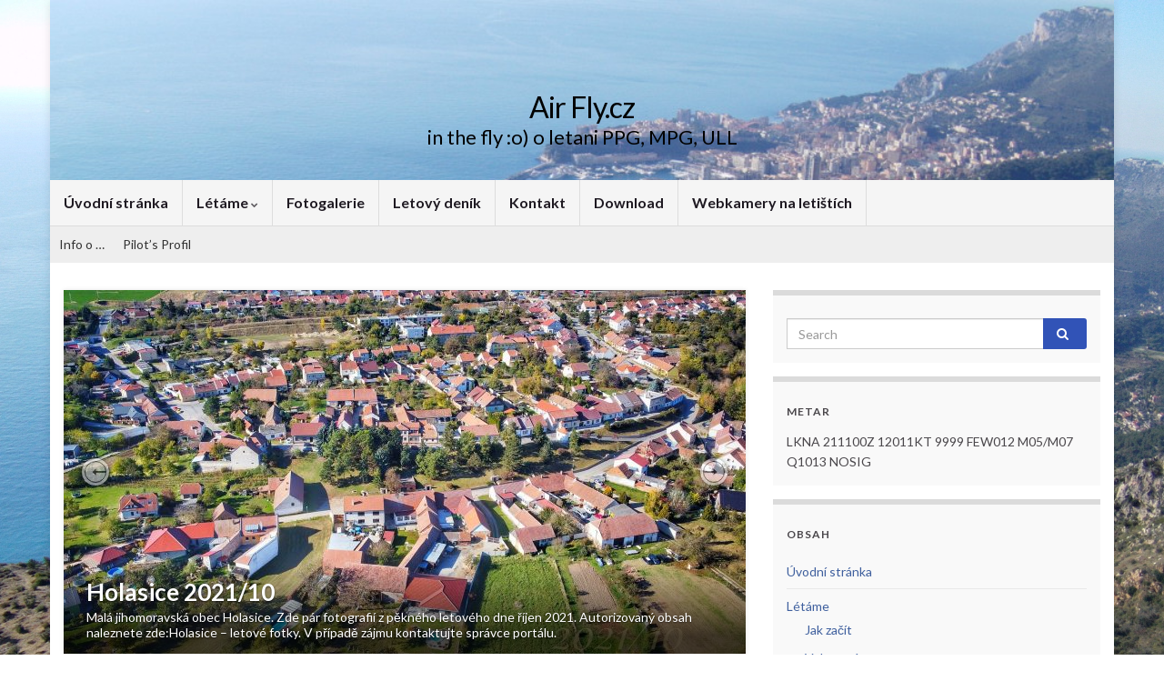

--- FILE ---
content_type: text/html; charset=UTF-8
request_url: http://www.airfly.cz/
body_size: 12736
content:
<!DOCTYPE html><!--[if IE 7]>
<html class="ie ie7" lang="cs" prefix="og: http://ogp.me/ns#">
<![endif]-->
<!--[if IE 8]>
<html class="ie ie8" lang="cs" prefix="og: http://ogp.me/ns#">
<![endif]-->
<!--[if !(IE 7) & !(IE 8)]><!-->
<html lang="cs" prefix="og: http://ogp.me/ns#">
<!--<![endif]-->
    <head>
        <meta charset="UTF-8">
        <meta http-equiv="X-UA-Compatible" content="IE=edge">
        <meta name="viewport" content="width=device-width, initial-scale=1">
        <title>Air Fly.cz &#8211; in the fly :o) o letani PPG, MPG, ULL</title>
<meta name='robots' content='max-image-preview:large' />
<link rel='dns-prefetch' href='//s.w.org' />
<link rel="alternate" type="application/rss+xml" title="Air Fly.cz &raquo; RSS zdroj" href="http://www.airfly.cz/feed/" />
<link rel="alternate" type="application/rss+xml" title="Air Fly.cz &raquo; RSS komentářů" href="http://www.airfly.cz/comments/feed/" />
		<script type="text/javascript">
			window._wpemojiSettings = {"baseUrl":"https:\/\/s.w.org\/images\/core\/emoji\/13.1.0\/72x72\/","ext":".png","svgUrl":"https:\/\/s.w.org\/images\/core\/emoji\/13.1.0\/svg\/","svgExt":".svg","source":{"concatemoji":"http:\/\/www.airfly.cz\/wp-includes\/js\/wp-emoji-release.min.js?ver=5.8.2"}};
			!function(e,a,t){var n,r,o,i=a.createElement("canvas"),p=i.getContext&&i.getContext("2d");function s(e,t){var a=String.fromCharCode;p.clearRect(0,0,i.width,i.height),p.fillText(a.apply(this,e),0,0);e=i.toDataURL();return p.clearRect(0,0,i.width,i.height),p.fillText(a.apply(this,t),0,0),e===i.toDataURL()}function c(e){var t=a.createElement("script");t.src=e,t.defer=t.type="text/javascript",a.getElementsByTagName("head")[0].appendChild(t)}for(o=Array("flag","emoji"),t.supports={everything:!0,everythingExceptFlag:!0},r=0;r<o.length;r++)t.supports[o[r]]=function(e){if(!p||!p.fillText)return!1;switch(p.textBaseline="top",p.font="600 32px Arial",e){case"flag":return s([127987,65039,8205,9895,65039],[127987,65039,8203,9895,65039])?!1:!s([55356,56826,55356,56819],[55356,56826,8203,55356,56819])&&!s([55356,57332,56128,56423,56128,56418,56128,56421,56128,56430,56128,56423,56128,56447],[55356,57332,8203,56128,56423,8203,56128,56418,8203,56128,56421,8203,56128,56430,8203,56128,56423,8203,56128,56447]);case"emoji":return!s([10084,65039,8205,55357,56613],[10084,65039,8203,55357,56613])}return!1}(o[r]),t.supports.everything=t.supports.everything&&t.supports[o[r]],"flag"!==o[r]&&(t.supports.everythingExceptFlag=t.supports.everythingExceptFlag&&t.supports[o[r]]);t.supports.everythingExceptFlag=t.supports.everythingExceptFlag&&!t.supports.flag,t.DOMReady=!1,t.readyCallback=function(){t.DOMReady=!0},t.supports.everything||(n=function(){t.readyCallback()},a.addEventListener?(a.addEventListener("DOMContentLoaded",n,!1),e.addEventListener("load",n,!1)):(e.attachEvent("onload",n),a.attachEvent("onreadystatechange",function(){"complete"===a.readyState&&t.readyCallback()})),(n=t.source||{}).concatemoji?c(n.concatemoji):n.wpemoji&&n.twemoji&&(c(n.twemoji),c(n.wpemoji)))}(window,document,window._wpemojiSettings);
		</script>
		<style type="text/css">
img.wp-smiley,
img.emoji {
	display: inline !important;
	border: none !important;
	box-shadow: none !important;
	height: 1em !important;
	width: 1em !important;
	margin: 0 .07em !important;
	vertical-align: -0.1em !important;
	background: none !important;
	padding: 0 !important;
}
</style>
	<link rel='stylesheet' id='wp-block-library-css'  href='http://www.airfly.cz/wp-includes/css/dist/block-library/style.min.css?ver=5.8.2' type='text/css' media='all' />
<link rel='stylesheet' id='bootstrap-css'  href='http://www.airfly.cz/wp-content/themes/graphene/bootstrap/css/bootstrap.min.css?ver=5.8.2' type='text/css' media='all' />
<link rel='stylesheet' id='font-awesome-css'  href='http://www.airfly.cz/wp-content/themes/graphene/fonts/font-awesome/css/font-awesome.min.css?ver=5.8.2' type='text/css' media='all' />
<link rel='stylesheet' id='graphene-css'  href='http://www.airfly.cz/wp-content/themes/graphene/style.css?ver=2.8.1' type='text/css' media='screen' />
<link rel='stylesheet' id='graphene-responsive-css'  href='http://www.airfly.cz/wp-content/themes/graphene/responsive.css?ver=2.8.1' type='text/css' media='all' />
<link rel='stylesheet' id='graphene-blocks-css'  href='http://www.airfly.cz/wp-content/themes/graphene/blocks.css?ver=2.8.1' type='text/css' media='all' />
<link rel='stylesheet' id='fancybox-css'  href='http://www.airfly.cz/wp-content/plugins/easy-fancybox/css/jquery.fancybox.min.css?ver=1.3.24' type='text/css' media='screen' />
<script type='text/javascript' src='http://www.airfly.cz/wp-includes/js/jquery/jquery.min.js?ver=3.6.0' id='jquery-core-js'></script>
<script defer type='text/javascript' src='http://www.airfly.cz/wp-includes/js/jquery/jquery-migrate.min.js?ver=3.3.2' id='jquery-migrate-js'></script>
<script defer type='text/javascript' src='http://www.airfly.cz/wp-content/themes/graphene/bootstrap/js/bootstrap.min.js?ver=2.8.1' id='bootstrap-js'></script>
<script defer type='text/javascript' src='http://www.airfly.cz/wp-content/themes/graphene/js/bootstrap-hover-dropdown/bootstrap-hover-dropdown.min.js?ver=2.8.1' id='bootstrap-hover-dropdown-js'></script>
<script defer type='text/javascript' src='http://www.airfly.cz/wp-content/themes/graphene/js/bootstrap-submenu/bootstrap-submenu.min.js?ver=2.8.1' id='bootstrap-submenu-js'></script>
<script defer type='text/javascript' src='http://www.airfly.cz/wp-content/themes/graphene/js/jquery.infinitescroll.min.js?ver=2.8.1' id='infinite-scroll-js'></script>
<script type='text/javascript' id='graphene-js-extra'>
/* <![CDATA[ */
var grapheneJS = {"siteurl":"http:\/\/www.airfly.cz","ajaxurl":"http:\/\/www.airfly.cz\/wp-admin\/admin-ajax.php","templateUrl":"http:\/\/www.airfly.cz\/wp-content\/themes\/graphene","isSingular":"","enableStickyMenu":"","shouldShowComments":"1","commentsOrder":"newest","sliderDisable":"","sliderInterval":"7000","infScrollBtnLbl":"Load more","infScrollOn":"","infScrollCommentsOn":"","totalPosts":"45","postsPerPage":"3","isPageNavi":"","infScrollMsgText":"Fetching window.grapheneInfScrollItemsPerPage of window.grapheneInfScrollItemsLeft items left ...","infScrollMsgTextPlural":"Fetching window.grapheneInfScrollItemsPerPage of window.grapheneInfScrollItemsLeft items left ...","infScrollFinishedText":"All loaded!","commentsPerPage":"50","totalComments":"0","infScrollCommentsMsg":"Fetching window.grapheneInfScrollCommentsPerPage of window.grapheneInfScrollCommentsLeft comments left ...","infScrollCommentsMsgPlural":"Fetching window.grapheneInfScrollCommentsPerPage of window.grapheneInfScrollCommentsLeft comments left ...","infScrollCommentsFinishedMsg":"All comments loaded!","disableLiveSearch":"1","txtNoResult":"No result found.","isMasonry":""};
/* ]]> */
</script>
<script defer type='text/javascript' src='http://www.airfly.cz/wp-content/themes/graphene/js/graphene.js?ver=2.8.1' id='graphene-js'></script>
<link rel="https://api.w.org/" href="http://www.airfly.cz/wp-json/" /><link rel="EditURI" type="application/rsd+xml" title="RSD" href="http://www.airfly.cz/xmlrpc.php?rsd" />
<link rel="wlwmanifest" type="application/wlwmanifest+xml" href="http://www.airfly.cz/wp-includes/wlwmanifest.xml" /> 
<meta name="generator" content="WordPress 5.8.2" />
		<script>
		   WebFontConfig = {
		      google: { 
		      	families: ["Lato:400,400i,700,700i&display=swap"]		      }
		   };

		   (function(d) {
		      var wf = d.createElement('script'), s = d.scripts[0];
		      wf.src = 'https://ajax.googleapis.com/ajax/libs/webfont/1.6.26/webfont.js';
		      wf.async = true;
		      s.parentNode.insertBefore(wf, s);
		   })(document);
		</script>
	<style type="text/css">
.top-bar{background-color:#3b5587}a, .post .date .day, .pagination>li>a, .pagination>li>a:hover, .pagination>li>span, #comments > h4.current a, #comments > h4.current a .fa, .post-nav-top p, .post-nav-top a, .autocomplete-suggestions strong {color: #3f609e}a:focus, a:hover, .post-nav-top a:hover {color: #3962cc}.sticky {border-color: #314f75}.btn, .btn:focus, .btn:hover, .btn a, .Button, .colour-preview .button, input[type="submit"], button[type="submit"], #commentform #submit, .wpsc_buy_button, #back-to-top, .wp-block-button .wp-block-button__link:not(.has-background) {background: #3153b7; color: #ffffff}.label-primary, .pagination>.active>a, .pagination>.active>a:focus, .pagination>.active>a:hover, .pagination>.active>span, .pagination>.active>span:focus, .pagination>.active>span:hover, .list-group-item.parent, .list-group-item.parent:focus, .list-group-item.parent:hover {background: #354884; border-color: #354884; color: #ffffff}.post-nav-top, .archive-title, .page-title, .term-desc, .breadcrumb {background-color: #f9f9f9; border-color: #376b8e}.archive-title span {color: #458eb2}#comments ol.children li.bypostauthor, #comments li.bypostauthor.comment {border-color: #325277}.header_title, .header_title a, .header_title a:visited, .header_title a:hover, .header_desc {color:#000000}.carousel, .carousel .item{height:400px}@media (max-width: 991px) {.carousel, .carousel .item{height:250px}}#header{max-height:198px}
</style>
<style type="text/css" id="custom-background-css">
body.custom-background { background-image: url("http://www.airfly.cz/wp-content/uploads/TS00095-monaco.jpg"); background-position: left top; background-size: cover; background-repeat: no-repeat; background-attachment: fixed; }
</style>
	    </head>
    <body class="home blog custom-background wp-embed-responsive layout-boxed two_col_left two-columns have-secondary-menu">
        
        <div class="container boxed-wrapper">
            
            

            <div id="header" class="row">

                <img src="http://www.airfly.cz/wp-content/uploads/cropped-TS00095-monaco1-960x198.jpg" alt="cropped-TS00095-monaco1.jpg" title="cropped-TS00095-monaco1.jpg" width="960" height="198" />                
                                                                </div>


                        <nav class="navbar row ">

                <div class="navbar-header align-center">
                		                    <button type="button" class="navbar-toggle collapsed" data-toggle="collapse" data-target="#header-menu-wrap, #secondary-menu-wrap">
	                        <span class="sr-only">Toggle navigation</span>
	                        <span class="icon-bar"></span>
	                        <span class="icon-bar"></span>
	                        <span class="icon-bar"></span>
	                    </button>
                	                    
                    
                                            <p class="header_title">
                                                            Air Fly.cz                                                    </p>
                    
                                                    <p class="header_desc">in the fly :o) o letani PPG, MPG, ULL</p>
                                            
                                    </div>

                                    <div class="collapse navbar-collapse" id="header-menu-wrap">

            			<ul id="header-menu" class="nav navbar-nav flip"><li id="menu-item-258" class="menu-item menu-item-type-custom menu-item-object-custom current-menu-item current_page_item menu-item-home menu-item-258 active"><a href="http://www.airfly.cz/" aria-current="page">Úvodní stránka</a></li>
<li id="menu-item-260" class="menu-item menu-item-type-taxonomy menu-item-object-category menu-item-has-children menu-item-260"><a href="http://www.airfly.cz/category/letame/" class="dropdown-toggle" data-toggle="dropdown" data-submenu="1" data-depth="10" data-hover="dropdown" data-delay="0">Létáme <i class="fa fa-chevron-down"></i></a>
<ul class="dropdown-menu">
	<li id="menu-item-278" class="menu-item menu-item-type-taxonomy menu-item-object-category menu-item-278"><a href="http://www.airfly.cz/category/o_letani/zacatek/" class="has-desc">Jak začít <span class="desc">Jak jsme začínali a na co se připravit.</span></a></li>
	<li id="menu-item-279" class="menu-item menu-item-type-taxonomy menu-item-object-category menu-item-279"><a href="http://www.airfly.cz/category/o_letani/vybaveni/" class="has-desc">Vybavení <span class="desc">Rady, možnosti a doporučení k použití pro vybavení pro létání PPG</span></a></li>
	<li id="menu-item-276" class="menu-item menu-item-type-taxonomy menu-item-object-category menu-item-276"><a href="http://www.airfly.cz/category/o_letani/">O létání</a></li>
	<li id="menu-item-285" class="menu-item menu-item-type-taxonomy menu-item-object-category menu-item-285"><a href="http://www.airfly.cz/category/letame/letame_zahranici/" class="has-desc">Létáme v zahraničí <span class="desc">Příspěvky o létání za hranicemi ČR</span></a></li>
	<li id="menu-item-265" class="menu-item menu-item-type-taxonomy menu-item-object-category menu-item-265"><a href="http://www.airfly.cz/category/letame/nezarazene/">Nezařazené</a></li>
	<li id="menu-item-277" class="menu-item menu-item-type-taxonomy menu-item-object-category menu-item-277"><a href="http://www.airfly.cz/category/o_letani/karamboly/" class="has-desc">Karamboly <span class="desc">Havárie, letové bugy a karamboly</span></a></li>
</ul>
</li>
<li id="menu-item-261" class="menu-item menu-item-type-taxonomy menu-item-object-category menu-item-261"><a href="http://www.airfly.cz/category/fotogalerie/">Fotogalerie</a></li>
<li id="menu-item-252" class="menu-item menu-item-type-post_type menu-item-object-page menu-item-252"><a href="http://www.airfly.cz/letovy-denik/" class="has-desc">Letový deník</a></li>
<li id="menu-item-259" class="menu-item menu-item-type-post_type menu-item-object-page menu-item-259"><a href="http://www.airfly.cz/o-nas/kontakt/" class="has-desc">Kontakt</a></li>
<li id="menu-item-466" class="menu-item menu-item-type-custom menu-item-object-custom menu-item-466"><a title="_blank" href="http://www.airfly.cz/download">Download</a></li>
<li id="menu-item-693" class="menu-item menu-item-type-post_type menu-item-object-page menu-item-693"><a href="http://www.airfly.cz/webkamery-na-letistich/">Webkamery na letištích</a></li>
</ul>                        
            			                        
                                            </div>
                
                                    <div id="secondary-menu-wrap" class="collapse navbar-collapse">
                                                <ul id="secondary-menu" class="nav navbar-nav flip"><li id="menu-item-251" class="menu-item menu-item-type-post_type menu-item-object-page menu-item-251"><a href="http://www.airfly.cz/o-nas/" class="has-desc">Info o &#8230;</a></li>
<li id="menu-item-249" class="menu-item menu-item-type-post_type menu-item-object-page menu-item-249"><a href="http://www.airfly.cz/o-nas/pilots-profil/" class="has-desc">Pilot&#8217;s Profil</a></li>
</ul>                                            </div>
                                    
                            </nav>

            
            <div id="content" class="clearfix hfeed row">
                
                    
                                        
                    <div id="content-main" class="clearfix content-main col-md-8">
                        <div class="carousel slide carousel-fade style-bgimage-excerpt row" data-ride="carousel" id="graphene-slider">
		    
	    	    <div class="carousel-inner" role="listbox">

	    					    <div style="background-image:url(http://www.airfly.cz/wp-content/uploads/holasice-panorama-750x400.jpeg);" class="item active" id="slider-post-728">
				    	
				    			                	<a href="http://www.airfly.cz/2021/11/02/holasice-2021-10/" class="permalink-overlay" title="View post"></a>

		                			                		<div class="carousel-caption">
		                					                			<div class="carousel-caption-content">
								    	<h2 class="slider_post_title"><a href="http://www.airfly.cz/2021/11/02/holasice-2021-10/">Holasice 2021/10</a></h2>
							    		<div class="slider_post_excerpt"><p>Malá jihomoravská obec Holasice. Zde pár fotografií z pěkného letového dne říjen 2021. Autorizovaný obsah naleznete zde:Holasice – letové fotky. V případě zájmu kontaktujte správce portálu.</p>
</div>

							    		
							    								    		</div>
						    								    	</div>
						    		                
		                

		                				    </div>
							    <div  class="item " id="slider-post-724">
				    	
				    			                	<a href="http://www.airfly.cz/2021/04/14/co-se-ma-pokazit-budte-pripraveni-preventivne/" class="permalink-overlay" title="View post"></a>

		                			                		<div class="carousel-caption">
		                					                			<div class="carousel-caption-content">
								    	<h2 class="slider_post_title"><a href="http://www.airfly.cz/2021/04/14/co-se-ma-pokazit-budte-pripraveni-preventivne/">Co se má pokazit? &#8211; buďte připraveni preventivně.</a></h2>
							    		<div class="slider_post_excerpt"><p>americký letecký inženýr Edward A. Murphy: „Může-li se něco pokazit, pak se to určitě pokazí.“ a to v nejméně vhodnou dobu, nebo ve chvíli, kdy to potebujete. americký letecký inženýr Edward A. Murphy: „Může-li se &hellip; </p>
</div>

							    		
							    								    		</div>
						    								    	</div>
						    		                
		                

		                				    </div>
							    <div style="background-image:url(http://www.airfly.cz/wp-content/uploads/120617_blucina.jpg);" class="item " id="slider-post-714">
				    	
				    			                	<a href="http://www.airfly.cz/2020/11/03/tipy-na-startovaci-a-pristavaci-plochy/" class="permalink-overlay" title="View post"></a>

		                			                		<div class="carousel-caption">
		                					                			<div class="carousel-caption-content">
								    	<h2 class="slider_post_title"><a href="http://www.airfly.cz/2020/11/03/tipy-na-startovaci-a-pristavaci-plochy/">Tipy na startovací a přistávací plochy PPG/MPG</a></h2>
							    		<div class="slider_post_excerpt"><p>Jihozápad pod Brnem (ode mne) Napajedla (od Jardy Nov.) 49 11 16,7 N 17 28 17.8 E </p>
</div>

							    		
							    								    		</div>
						    								    	</div>
						    		                
		                

		                				    </div>
							    <div style="background-image:url(http://www.airfly.cz/wp-content/uploads/letadlova-sluchatka.jpg);" class="item " id="slider-post-702">
				    	
				    			                	<a href="http://www.airfly.cz/2020/09/15/nova-letecka-sluchatka/" class="permalink-overlay" title="View post"></a>

		                			                		<div class="carousel-caption">
		                					                			<div class="carousel-caption-content">
								    	<h2 class="slider_post_title"><a href="http://www.airfly.cz/2020/09/15/nova-letecka-sluchatka/">Nová &#8222;letecká&#8220; sluchátka?</a></h2>
							    		<div class="slider_post_excerpt"><p>Každý jsme to řešili, někdo jednou, někdo opakovaně. Jak vybrat letadlová sluchátka, tedy rozuměj, ty se kterými letím v letadle jako pilot nebo COpilot. Každý zkušený řekne Bose, to je ta značka, ale darda 25tis. &hellip; </p>
</div>

							    		
							    								    		</div>
						    								    	</div>
						    		                
		                

		                				    </div>
							    <div style="background-image:url(http://www.airfly.cz/wp-content/uploads/IMG_8400-01.jpeg);" class="item " id="slider-post-686">
				    	
				    			                	<a href="http://www.airfly.cz/2019/10/18/podzimni-poletani/" class="permalink-overlay" title="View post"></a>

		                			                		<div class="carousel-caption">
		                					                			<div class="carousel-caption-content">
								    	<h2 class="slider_post_title"><a href="http://www.airfly.cz/2019/10/18/podzimni-poletani/">Podzimní polétání</a></h2>
							    		<div class="slider_post_excerpt"></div>

							    		
							    								    		</div>
						    								    	</div>
						    		                
		                

		                				    </div>
					</div>
        
        			<ol class="carousel-indicators slider_nav">
	            	            	 <li data-target="#graphene-slider" class="active" data-slide-to="0"></li>
	            	            	 <li data-target="#graphene-slider"  data-slide-to="1"></li>
	            	            	 <li data-target="#graphene-slider"  data-slide-to="2"></li>
	            	            	 <li data-target="#graphene-slider"  data-slide-to="3"></li>
	            	            	 <li data-target="#graphene-slider"  data-slide-to="4"></li>
	            
	            	        </ol>

	        <a class="left carousel-control" href="#graphene-slider" role="button" data-slide="prev">
	        	<i class="fa fa-long-arrow-left"></i>
			    <span class="sr-only">Previous</span>
			</a>
			<a class="right carousel-control" href="#graphene-slider" role="button" data-slide="next">
				<i class="fa fa-long-arrow-right"></i>
			    <span class="sr-only">Next</span>
			</a>
		    </div>
    
	<div class="entries-wrapper">
	
                

<div id="post-728" class="clearfix post post-728 type-post status-publish format-standard has-post-thumbnail hentry category-fotogalerie tag-holasice-letecky item-wrap">
		
	<div class="entry clearfix">
    
    			    	<div class="post-date date alpha ">
            <p class="default_date">
            	<span class="month">Lis</span>
                <span class="day">02</span>
                            </p>
                    </div>
            
		        <h2 class="post-title entry-title">
			<a href="http://www.airfly.cz/2021/11/02/holasice-2021-10/" rel="bookmark" title="Permalink to Holasice 2021/10">
				Holasice 2021/10            </a>
			        </h2>
		
					    <ul class="post-meta clearfix">
	    		        <li class="byline">
	        	By <span class="author"><a href="http://www.airfly.cz/author/admin/" rel="author">admin</a></span> in <span class="terms"><a class="term term-category term-20" href="http://www.airfly.cz/category/fotogalerie/">Fotogalerie</a></span>	        </li>
	        	        <li class="print-date">
	        	<p class="printonly"><em>02/11/2021</em></p>	        </li>
	        	    </ul>
    		
				<div class="entry-content clearfix">
						
			
										<p class="excerpt-thumb">
							<a href="http://www.airfly.cz/2021/11/02/holasice-2021-10/" rel="bookmark" title="Permalink to Holasice 2021/10">
								<img width="300" height="225" src="http://www.airfly.cz/wp-content/uploads/holasice-panorama-300x225.jpeg" class="attachment-medium size-medium wp-post-image" alt="" loading="lazy" srcset="http://www.airfly.cz/wp-content/uploads/holasice-panorama-300x225.jpeg 300w, http://www.airfly.cz/wp-content/uploads/holasice-panorama-1024x767.jpeg 1024w, http://www.airfly.cz/wp-content/uploads/holasice-panorama-768x575.jpeg 768w, http://www.airfly.cz/wp-content/uploads/holasice-panorama-1536x1151.jpeg 1536w, http://www.airfly.cz/wp-content/uploads/holasice-panorama-2048x1534.jpeg 2048w, http://www.airfly.cz/wp-content/uploads/holasice-panorama-750x562.jpeg 750w" sizes="(max-width: 300px) 100vw, 300px" />							</a>
						</p>
						                
                				                
								<p>Malá jihomoravská obec Holasice. Zde pár fotografií z pěkného letového dne říjen 2021. Autorizovaný obsah naleznete zde:Holasice – letové fotky. V případě zájmu kontaktujte správce portálu.</p>

						
						
						
		</div>
		
			    <ul class="entry-footer">
	    		        <li class="post-tags col-sm-8"><i class="fa fa-tags" title="Tags"></i> <span class="terms"><a class="term term-tagpost_tag term-67" href="http://www.airfly.cz/tag/holasice-letecky/">Holasice letecky</a></span></li>
	        	        <li class="comment-link col-sm-4"><i class="fa fa-comments"></i> <a href="http://www.airfly.cz/2021/11/02/holasice-2021-10/#respond">Leave comment</a></li>
	        	    </ul>
    	</div>
</div>

 <p class="printonly"><span class="printonly url"><strong>Permanent link to this article: </strong><span>http://www.airfly.cz/2021/11/02/holasice-2021-10/</span></span></p>


                

<div id="post-724" class="clearfix post post-724 type-post status-publish format-standard hentry category-akce item-wrap">
		
	<div class="entry clearfix">
    
    			    	<div class="post-date date alpha ">
            <p class="default_date">
            	<span class="month">Dub</span>
                <span class="day">14</span>
                            </p>
                    </div>
            
		        <h2 class="post-title entry-title">
			<a href="http://www.airfly.cz/2021/04/14/co-se-ma-pokazit-budte-pripraveni-preventivne/" rel="bookmark" title="Permalink to Co se má pokazit? &#8211; buďte připraveni preventivně.">
				Co se má pokazit? &#8211; buďte připraveni preventivně.            </a>
			        </h2>
		
					    <ul class="post-meta clearfix">
	    		        <li class="byline">
	        	By <span class="author"><a href="http://www.airfly.cz/author/admin/" rel="author">admin</a></span> in <span class="terms"><a class="term term-category term-24" href="http://www.airfly.cz/category/akce/">akce</a></span>	        </li>
	        	        <li class="print-date">
	        	<p class="printonly"><em>14/04/2021</em></p>	        </li>
	        	    </ul>
    		
				<div class="entry-content clearfix">
						
			
				<div class="excerpt-thumb"><a href="http://www.airfly.cz/2021/04/14/co-se-ma-pokazit-budte-pripraveni-preventivne/"></a></div>                
                				                
								<p>americký letecký inženýr Edward A. Murphy: „Může-li se něco pokazit, pak se to určitě pokazí.“ a to v nejméně vhodnou dobu, nebo ve chvíli, kdy to potebujete. americký letecký inženýr Edward A. Murphy: „Může-li se něco pokazit, pak se to určitě pokazí.“ tomto vztahu letectví určitě platí, co můžeš udělat dnes, se ti zítra bude &hellip; </p>
<p><a class="more-link btn" href="http://www.airfly.cz/2021/04/14/co-se-ma-pokazit-budte-pripraveni-preventivne/">Continue reading</a></p>

						
						
						
		</div>
		
			    <ul class="entry-footer">
	    		        <li class="comment-link col-sm-4"><i class="fa fa-comments"></i> <a href="http://www.airfly.cz/2021/04/14/co-se-ma-pokazit-budte-pripraveni-preventivne/#respond">Leave comment</a></li>
	        	    </ul>
    	</div>
</div>

 <p class="printonly"><span class="printonly url"><strong>Permanent link to this article: </strong><span>http://www.airfly.cz/2021/04/14/co-se-ma-pokazit-budte-pripraveni-preventivne/</span></span></p>


                

<div id="post-714" class="clearfix post post-714 type-post status-publish format-standard has-post-thumbnail hentry category-letame category-letame-v-cr category-nezarazene category-startovaci-plochy tag-startovaci-a-pristavaci-plochy tag-startovacky item-wrap">
		
	<div class="entry clearfix">
    
    			    	<div class="post-date date alpha ">
            <p class="default_date">
            	<span class="month">Lis</span>
                <span class="day">03</span>
                            </p>
                    </div>
            
		        <h2 class="post-title entry-title">
			<a href="http://www.airfly.cz/2020/11/03/tipy-na-startovaci-a-pristavaci-plochy/" rel="bookmark" title="Permalink to Tipy na startovací a přistávací plochy PPG/MPG">
				Tipy na startovací a přistávací plochy PPG/MPG            </a>
			        </h2>
		
					    <ul class="post-meta clearfix">
	    		        <li class="byline">
	        	By <span class="author"><a href="http://www.airfly.cz/author/admin/" rel="author">admin</a></span> in <span class="terms"><a class="term term-category term-17" href="http://www.airfly.cz/category/letame/">Létáme</a>, <a class="term term-category term-63" href="http://www.airfly.cz/category/letame-v-cr/">Létáme v ČR</a>, <a class="term term-category term-1" href="http://www.airfly.cz/category/letame/nezarazene/">Nezařazené</a>, <a class="term term-category term-64" href="http://www.airfly.cz/category/startovaci-plochy/">Startovací plochy</a></span>	        </li>
	        	        <li class="print-date">
	        	<p class="printonly"><em>03/11/2020</em></p>	        </li>
	        	    </ul>
    		
				<div class="entry-content clearfix">
						
			
										<p class="excerpt-thumb">
							<a href="http://www.airfly.cz/2020/11/03/tipy-na-startovaci-a-pristavaci-plochy/" rel="bookmark" title="Permalink to Tipy na startovací a přistávací plochy PPG/MPG">
								<img width="300" height="183" src="http://www.airfly.cz/wp-content/uploads/120617_blucina-300x183.jpg" class="attachment-medium size-medium wp-post-image" alt="" loading="lazy" srcset="http://www.airfly.cz/wp-content/uploads/120617_blucina-300x183.jpg 300w, http://www.airfly.cz/wp-content/uploads/120617_blucina-1024x627.jpg 1024w, http://www.airfly.cz/wp-content/uploads/120617_blucina.jpg 2000w" sizes="(max-width: 300px) 100vw, 300px" />							</a>
						</p>
						                
                				                
								<p>Jihozápad pod Brnem (ode mne) Napajedla (od Jardy Nov.) 49 11 16,7 N 17 28 17.8 E </p>

						
						
						
		</div>
		
			    <ul class="entry-footer">
	    		        <li class="post-tags col-sm-8"><i class="fa fa-tags" title="Tags"></i> <span class="terms"><a class="term term-tagpost_tag term-65" href="http://www.airfly.cz/tag/startovaci-a-pristavaci-plochy/">startovací a přistávací plochy</a>, <a class="term term-tagpost_tag term-66" href="http://www.airfly.cz/tag/startovacky/">startovačky</a></span></li>
	        	        <li class="comment-link col-sm-4"><i class="fa fa-comments"></i> <a href="http://www.airfly.cz/2020/11/03/tipy-na-startovaci-a-pristavaci-plochy/#respond">Leave comment</a></li>
	        	    </ul>
    	</div>
</div>

 <p class="printonly"><span class="printonly url"><strong>Permanent link to this article: </strong><span>http://www.airfly.cz/2020/11/03/tipy-na-startovaci-a-pristavaci-plochy/</span></span></p>

    </div>
    
    	<div class="pagination-wrapper">
		<ul class="pagination">
			<li class="disabled"><span class="page-numbers"><i class="fa fa-angle-left"></i></span></li>			<li class="active"><span aria-current="page" class="page-numbers current">1</span></li><li><a class="page-numbers" href="http://www.airfly.cz/page/2/">2</a></li><li><a class="page-numbers" href="http://www.airfly.cz/page/3/">3</a></li><li><span class="page-numbers dots">&hellip;</span></li><li><a class="page-numbers" href="http://www.airfly.cz/page/15/">15</a></li><li><a class="next page-numbers" href="http://www.airfly.cz/page/2/"><i class="fa fa-angle-right"></i></a></li>		</ul>
	</div>
	            
  

                </div><!-- #content-main -->
        
            
<div id="sidebar1" class="sidebar sidebar-right widget-area col-md-4">

	
    <div id="search-2" class="sidebar-wrap clearfix widget_search"><form class="searchform" method="get" action="http://www.airfly.cz">
	<div class="input-group">
		<div class="form-group live-search-input">
		    <input type="text" name="s" class="form-control" placeholder="Search">
		    		</div>
	    <span class="input-group-btn">
	    	<button class="btn btn-default" type="submit"><i class="fa fa-search"></i></button>
	    </span>
    </div>
    </form></div><div id="custom_html-2" class="widget_text sidebar-wrap clearfix widget_custom_html"><h3>METAR</h3><div class="textwidget custom-html-widget"><p>LKNA 211100Z 12011KT 9999 FEW012 M05/M07 Q1013 NOSIG</p></div></div><div id="nav_menu-3" class="sidebar-wrap clearfix widget_nav_menu"><h3>Obsah</h3><div class="menu-obsah-container"><ul id="menu-obsah" class="menu"><li class="menu-item menu-item-type-custom menu-item-object-custom current-menu-item current_page_item menu-item-home menu-item-258"><a href="http://www.airfly.cz/" aria-current="page">Úvodní stránka</a></li>
<li class="menu-item menu-item-type-taxonomy menu-item-object-category menu-item-has-children menu-item-260"><a href="http://www.airfly.cz/category/letame/">Létáme</a>
<ul class="sub-menu">
	<li class="menu-item menu-item-type-taxonomy menu-item-object-category menu-item-278"><a href="http://www.airfly.cz/category/o_letani/zacatek/" class="has-desc">Jak začít</a></li>
	<li class="menu-item menu-item-type-taxonomy menu-item-object-category menu-item-279"><a href="http://www.airfly.cz/category/o_letani/vybaveni/" class="has-desc">Vybavení</a></li>
	<li class="menu-item menu-item-type-taxonomy menu-item-object-category menu-item-276"><a href="http://www.airfly.cz/category/o_letani/">O létání</a></li>
	<li class="menu-item menu-item-type-taxonomy menu-item-object-category menu-item-285"><a href="http://www.airfly.cz/category/letame/letame_zahranici/" class="has-desc">Létáme v zahraničí</a></li>
	<li class="menu-item menu-item-type-taxonomy menu-item-object-category menu-item-265"><a href="http://www.airfly.cz/category/letame/nezarazene/">Nezařazené</a></li>
	<li class="menu-item menu-item-type-taxonomy menu-item-object-category menu-item-277"><a href="http://www.airfly.cz/category/o_letani/karamboly/" class="has-desc">Karamboly</a></li>
</ul>
</li>
<li class="menu-item menu-item-type-taxonomy menu-item-object-category menu-item-261"><a href="http://www.airfly.cz/category/fotogalerie/">Fotogalerie</a></li>
<li class="menu-item menu-item-type-post_type menu-item-object-page menu-item-252"><a href="http://www.airfly.cz/letovy-denik/" class="has-desc">Letový deník</a></li>
<li class="menu-item menu-item-type-post_type menu-item-object-page menu-item-259"><a href="http://www.airfly.cz/o-nas/kontakt/" class="has-desc">Kontakt</a></li>
<li class="menu-item menu-item-type-custom menu-item-object-custom menu-item-466"><a title="_blank" href="http://www.airfly.cz/download">Download</a></li>
<li class="menu-item menu-item-type-post_type menu-item-object-page menu-item-693"><a href="http://www.airfly.cz/webkamery-na-letistich/">Webkamery na letištích</a></li>
</ul></div></div><div id="linkcat-62" class="sidebar-wrap clearfix widget_links"><h3>Fly</h3>
	<ul class='xoxo blogroll'>
<li><a href="http://pocasi.divoch.cz" title="Aktualni hlaseni z vezi TWR dle ktereho umisteni TWR (TWR=vez}" target="_blank">Aktualni pocasi dle TWR</a></li>
<li><a href="https://www.liveatc.net/search/?icao=lktb" title="Online poslech rádio komunikace letadel s věží." target="_blank">LIVE ATC komunikace</a></li>
<li><a href="http://maps.meteo.pl/" title="Detailni nahled evropU dle GPS s predpovedi na 3dny" target="_blank">Meteo předpovědi v EU (pl)</a></li>
<li><a href="https://www.windy.com/?49.618,15.563,7" title="Meteopředpověď dle windy">Meteo předpovedi v EU dle WINDY</a></li>
<li><a href="http://www.airquest.cz/" target="_blank">Plánování letu online</a></li>
<li><a href="https://globe.adsbexchange.com/" rel="friend neighbor sweetheart" title="Zobrazení aktuálních letadel dle odpovídače. " target="_top">Sledování letů</a></li>
<li><a href="http://www.suncalc.net/#/49.055,16.6445,14/2013.08.07/16:22" title="sluneční soumrak" target="_blank">SUN calc</a></li>
<li><a href="http://www.airfly.cz/webkamery-na-letistich/">Webkamery letišť</a></li>

	</ul>
</div>
<div id="categories-454163111" class="sidebar-wrap clearfix widget_categories"><h3>Rubriky</h3>
			<ul>
					<li class="cat-item cat-item-49"><a href="http://www.airfly.cz/category/o_letani/administrativa/">Administrativa</a>
</li>
	<li class="cat-item cat-item-24"><a href="http://www.airfly.cz/category/akce/">akce</a>
</li>
	<li class="cat-item cat-item-46"><a href="http://www.airfly.cz/category/letame/letame_zahranici/chorvatsko/">Chorvatsko</a>
</li>
	<li class="cat-item cat-item-20"><a href="http://www.airfly.cz/category/fotogalerie/">Fotogalerie</a>
</li>
	<li class="cat-item cat-item-12"><a href="http://www.airfly.cz/category/o_letani/vybaveni/gps/">GPS</a>
</li>
	<li class="cat-item cat-item-15"><a href="http://www.airfly.cz/category/o_letani/karamboly/" title="Havárie, letové bugy a karamboly">Karamboly</a>
</li>
	<li class="cat-item cat-item-17"><a href="http://www.airfly.cz/category/letame/">Létáme</a>
</li>
	<li class="cat-item cat-item-63"><a href="http://www.airfly.cz/category/letame-v-cr/">Létáme v ČR</a>
</li>
	<li class="cat-item cat-item-22"><a href="http://www.airfly.cz/category/letame/letame_zahranici/" title="Příspěvky o létání za hranicemi ČR">Létáme v zahraničí</a>
</li>
	<li class="cat-item cat-item-13"><a href="http://www.airfly.cz/category/o_letani/vybaveni/motorppg/" title="Testy , náhradní díly a doplňky pro motor PPG.">Motor PPG</a>
</li>
	<li class="cat-item cat-item-1"><a href="http://www.airfly.cz/category/letame/nezarazene/">Nezařazené</a>
</li>
	<li class="cat-item cat-item-21"><a href="http://www.airfly.cz/category/o_letani/">O létání</a>
</li>
	<li class="cat-item cat-item-55"><a href="http://www.airfly.cz/category/poruchy/">Poruchy</a>
</li>
	<li class="cat-item cat-item-64"><a href="http://www.airfly.cz/category/startovaci-plochy/">Startovací plochy</a>
</li>
	<li class="cat-item cat-item-51"><a href="http://www.airfly.cz/category/fotogalerie/videogalerie/">Videogalerie</a>
</li>
	<li class="cat-item cat-item-6"><a href="http://www.airfly.cz/category/o_letani/vybaveni/" title="Rady, možnosti a doporučení k použití pro vybavení pro létání PPG">Vybavení</a>
</li>
			</ul>

			</div><div id="tag_cloud-2" class="sidebar-wrap clearfix widget_tag_cloud"><h3>Štítky</h3><div class="tagcloud"><a href="http://www.airfly.cz/tag/aquapark-pasohlavky/" class="tag-cloud-link tag-link-41 tag-link-position-1" style="font-size: 8pt;" aria-label="Aquapark pasohlávky (1 položka)">Aquapark pasohlávky</a>
<a href="http://www.airfly.cz/tag/baldovec/" class="tag-cloud-link tag-link-25 tag-link-position-2" style="font-size: 8pt;" aria-label="baldovec (1 položka)">baldovec</a>
<a href="http://www.airfly.cz/tag/baldovec-09/" class="tag-cloud-link tag-link-16 tag-link-position-3" style="font-size: 8pt;" aria-label="Baldovec 09 (1 položka)">Baldovec 09</a>
<a href="http://www.airfly.cz/tag/brzda-na-podbozek-nirvany/" class="tag-cloud-link tag-link-35 tag-link-position-4" style="font-size: 8pt;" aria-label="brzda na podbozek nirvany (1 položka)">brzda na podbozek nirvany</a>
<a href="http://www.airfly.cz/tag/brzda-trikolky/" class="tag-cloud-link tag-link-33 tag-link-position-5" style="font-size: 8pt;" aria-label="brzda tříkolky (1 položka)">brzda tříkolky</a>
<a href="http://www.airfly.cz/tag/brzdeny-trike/" class="tag-cloud-link tag-link-34 tag-link-position-6" style="font-size: 8pt;" aria-label="bržděný trike (1 položka)">bržděný trike</a>
<a href="http://www.airfly.cz/tag/ctr-v-eu/" class="tag-cloud-link tag-link-45 tag-link-position-7" style="font-size: 8pt;" aria-label="ctr v eu (1 položka)">ctr v eu</a>
<a href="http://www.airfly.cz/tag/fotky/" class="tag-cloud-link tag-link-39 tag-link-position-8" style="font-size: 8pt;" aria-label="fotky (1 položka)">fotky</a>
<a href="http://www.airfly.cz/tag/fotky-novomlynska-nadrz/" class="tag-cloud-link tag-link-38 tag-link-position-9" style="font-size: 8pt;" aria-label="fotky novomlýnská nádrž (1 položka)">fotky novomlýnská nádrž</a>
<a href="http://www.airfly.cz/tag/fotogalerie/" class="tag-cloud-link tag-link-59 tag-link-position-10" style="font-size: 8pt;" aria-label="Fotogalerie (1 položka)">Fotogalerie</a>
<a href="http://www.airfly.cz/tag/holasice-letecky/" class="tag-cloud-link tag-link-67 tag-link-position-11" style="font-size: 8pt;" aria-label="Holasice letecky (1 položka)">Holasice letecky</a>
<a href="http://www.airfly.cz/tag/jakou-vrtuli/" class="tag-cloud-link tag-link-57 tag-link-position-12" style="font-size: 8pt;" aria-label="jakou vrtuli (1 položka)">jakou vrtuli</a>
<a href="http://www.airfly.cz/tag/jak-vybrat-vrtuli-pro-ppg/" class="tag-cloud-link tag-link-14 tag-link-position-13" style="font-size: 8pt;" aria-label="Jak vybrat vrtuli pro PPG (1 položka)">Jak vybrat vrtuli pro PPG</a>
<a href="http://www.airfly.cz/tag/koupaliste-pasohlavky/" class="tag-cloud-link tag-link-42 tag-link-position-14" style="font-size: 8pt;" aria-label="koupaliště pasohlávky (1 položka)">koupaliště pasohlávky</a>
<a href="http://www.airfly.cz/tag/letame-2/" class="tag-cloud-link tag-link-28 tag-link-position-15" style="font-size: 8pt;" aria-label="létáme (1 položka)">létáme</a>
<a href="http://www.airfly.cz/tag/letame-v-zahranici/" class="tag-cloud-link tag-link-44 tag-link-position-16" style="font-size: 8pt;" aria-label="létáme v zahraničí (1 položka)">létáme v zahraničí</a>
<a href="http://www.airfly.cz/tag/meteo-linky/" class="tag-cloud-link tag-link-30 tag-link-position-17" style="font-size: 8pt;" aria-label="meteo linky (1 položka)">meteo linky</a>
<a href="http://www.airfly.cz/tag/mikulov/" class="tag-cloud-link tag-link-40 tag-link-position-18" style="font-size: 8pt;" aria-label="Mikulov (1 položka)">Mikulov</a>
<a href="http://www.airfly.cz/tag/motor-rodeo-oprava/" class="tag-cloud-link tag-link-53 tag-link-position-19" style="font-size: 22pt;" aria-label="Motor rodeo oprava (2 položky)">Motor rodeo oprava</a>
<a href="http://www.airfly.cz/tag/musov/" class="tag-cloud-link tag-link-36 tag-link-position-20" style="font-size: 8pt;" aria-label="Mušov (1 položka)">Mušov</a>
<a href="http://www.airfly.cz/tag/navigace-pro-ppg-offline/" class="tag-cloud-link tag-link-50 tag-link-position-21" style="font-size: 8pt;" aria-label="Navigace pro PPG offline (1 položka)">Navigace pro PPG offline</a>
<a href="http://www.airfly.cz/tag/neletame/" class="tag-cloud-link tag-link-29 tag-link-position-22" style="font-size: 8pt;" aria-label="nelétáme (1 položka)">nelétáme</a>
<a href="http://www.airfly.cz/tag/oprava-motoru-simonini-rodeo-nirvana/" class="tag-cloud-link tag-link-52 tag-link-position-23" style="font-size: 8pt;" aria-label="Oprava motoru Simonini Rodeo Nirvana (1 položka)">Oprava motoru Simonini Rodeo Nirvana</a>
<a href="http://www.airfly.cz/tag/pojisteni/" class="tag-cloud-link tag-link-48 tag-link-position-24" style="font-size: 8pt;" aria-label="pojištění (1 položka)">pojištění</a>
<a href="http://www.airfly.cz/tag/politani-kolem-bluciny-a-zidlochovic/" class="tag-cloud-link tag-link-23 tag-link-position-25" style="font-size: 8pt;" aria-label="POlitani kolem Blučiny a Židlochovic (1 položka)">POlitani kolem Blučiny a Židlochovic</a>
<a href="http://www.airfly.cz/tag/palava/" class="tag-cloud-link tag-link-37 tag-link-position-26" style="font-size: 8pt;" aria-label="Pálava (1 položka)">Pálava</a>
<a href="http://www.airfly.cz/tag/prehled-pocasi/" class="tag-cloud-link tag-link-31 tag-link-position-27" style="font-size: 8pt;" aria-label="přehled počasí (1 položka)">přehled počasí</a>
<a href="http://www.airfly.cz/tag/rodeo/" class="tag-cloud-link tag-link-60 tag-link-position-28" style="font-size: 8pt;" aria-label="rodeo (1 položka)">rodeo</a>
<a href="http://www.airfly.cz/tag/simonini/" class="tag-cloud-link tag-link-54 tag-link-position-29" style="font-size: 22pt;" aria-label="Simonini (2 položky)">Simonini</a>
<a href="http://www.airfly.cz/tag/smer-a-sila-vetru/" class="tag-cloud-link tag-link-32 tag-link-position-30" style="font-size: 8pt;" aria-label="směr a síla větru (1 položka)">směr a síla větru</a>
<a href="http://www.airfly.cz/tag/startovaci-a-pristavaci-plochy/" class="tag-cloud-link tag-link-65 tag-link-position-31" style="font-size: 8pt;" aria-label="startovací a přistávací plochy (1 položka)">startovací a přistávací plochy</a>
<a href="http://www.airfly.cz/tag/startovacky/" class="tag-cloud-link tag-link-66 tag-link-position-32" style="font-size: 8pt;" aria-label="startovačky (1 položka)">startovačky</a>
<a href="http://www.airfly.cz/tag/uniqa/" class="tag-cloud-link tag-link-47 tag-link-position-33" style="font-size: 8pt;" aria-label="Uniqa (1 položka)">Uniqa</a>
<a href="http://www.airfly.cz/tag/vrtule-nirvana/" class="tag-cloud-link tag-link-56 tag-link-position-34" style="font-size: 8pt;" aria-label="Vrtule nirvana (1 položka)">Vrtule nirvana</a>
<a href="http://www.airfly.cz/tag/vylet/" class="tag-cloud-link tag-link-10 tag-link-position-35" style="font-size: 8pt;" aria-label="Výlet (1 položka)">Výlet</a>
<a href="http://www.airfly.cz/tag/zalozka/" class="tag-cloud-link tag-link-26 tag-link-position-36" style="font-size: 8pt;" aria-label="záložka (1 položka)">záložka</a>
<a href="http://www.airfly.cz/tag/zalozni-padak/" class="tag-cloud-link tag-link-27 tag-link-position-37" style="font-size: 8pt;" aria-label="záložní padák (1 položka)">záložní padák</a></div>
</div><div id="text-454009682" class="sidebar-wrap clearfix widget_text">			<div class="textwidget"> ... motto: "Báječní muži na létajících strojích"</div>
		</div><div id="text-454009687" class="sidebar-wrap clearfix widget_text"><h3>METEOLINKY</h3>			<div class="textwidget"><center><a href="http://www.meteo.pl/index_en.php" target="_blank" rel="noopener">Meteo předpověď dle PL</a><br>

<a href="http://www.wunderground.com/global/stations/11723.html?MR=1" target="_blank" rel="noopener">Místní meteostanice regionu</a>
<br>
<a href="http://pr-asv.chmi.cz/synopy-map/pocasisp.php?ukazatel=rychlost&amp;pozadi=mapareg&amp;graf=ano" target="_blank" rel="noopener">Aktuální síla větru v 10m dle ČHMU link&gt;</a>
<br>
<a href="http://pocasi.divoch.cz/brno.php" target="_blank" rel="noopener">Vítr a hodnoty pro Brno dle "divoch.cz" link&gt;</a>
<br>
<a href="http://radar.bourky.cz/" target="_blank" rel="noopener">Radar deště a bouřek link&gt;</a>
<br>
<a href="http://www.chmi.cz/portal/dt?menu=JSPTabContainer/P10_0_Aktualni_situace/P10_1_Pocasi/P10_1_2_Evropa/P10_1_2_1_Synopticka_situace&amp;last=false" target="_blank" rel="noopener">Synoptická situace nad evropou link&gt;</a>
<br>
<a href="http://portal.chmi.cz/files/portal/docs/meteo/sat/data_jsmsgview.html" target="_blank" rel="noopener">Mraky nad ČR</a>
<br>
<a href="http://www.wetteronline.de/infrarot-satellitenbild/europa" target="_blank" rel="noopener">Mraky nad Evropou</a>
<br>
<a href="http://www.suncalc.net/#/49.055,16.6445,14/2013.08.07/16:22" target="_blank" rel="noopener">Čas soumraku slunce</a>
<br>
</center></div>
		</div><div id="text-454009686" class="sidebar-wrap clearfix widget_text"><h3>Letiště Hatě-Excalibur</h3>			<div class="textwidget"><center>

<a href="http://www.slunecno.cz/mista/chvalovice-okres-znojmo-5545"><img src="http://www.slunecno.cz/predpoved-na-web.php?m=5545&amp;v=2" height="200" alt="Počasí Chvalovice (okres Znojmo) - Slunečno.cz" style="border: 0px;" /></a></div>
		</div><div id="custom_html-3" class="widget_text sidebar-wrap clearfix widget_custom_html"><div class="textwidget custom-html-widget">[c <img class="size-medium wp-image-681" src="https://www.lkexca.eu/images/logo-cs.png" alt="" width="280" height="225" /> 
<a ahref="https://www.lkexca.eu/">LKEXCA- otevři webkameru.</a>
[/ </div></div><div id="text-454009683" class="sidebar-wrap clearfix widget_text"><h3>počasí Letiště Blučina</h3>			<div class="textwidget"><center><a href="http://www.slunecno.cz/meteoradar/"><img src="http://www.slunecno.cz/predpoved-na-web.php?obr=14&amp;m=1053&amp;p1=3791D6&amp;t1=FFFFFF" alt="Meteoradar" style="border: 0px;" /></a>
</center></div>
		</div><div id="text-454009684" class="sidebar-wrap clearfix widget_text"><h3>počasí Letiště Židlochovice</h3>			<div class="textwidget"><center>

<a href="http://www.slunecno.cz/"><img src="http://www.slunecno.cz/predpoved-na-web.php?m=421&amp;p1=3791D6&amp;v=2" height="200" alt="Předpověď počasí" style="border: 0px;" /></a>
</center></div>
		</div><div id="text-454009685" class="sidebar-wrap clearfix widget_text"><h3>počasí Letiště Strachotín &#8211; Pálava</h3>			<div class="textwidget"><a href="http://www.slunecno.cz/"><img src="http://www.slunecno.cz/predpoved-na-web.php?m=6180&amp;p1=3570E6&amp;v=2" height="200" alt="Počasí" style="border: 0px;" /></a></div>
		</div>    
        
    
</div><!-- #sidebar1 -->        
        
    </div><!-- #content -->


    
        
    <div id="sidebar_bottom" class="sidebar widget-area row footer-widget-col-3">
                    <div id="linkcat-62" class="sidebar-wrap clearfix widget_links col-sm-4"><h3>Fly</h3>
	<ul class='xoxo blogroll'>
<li><a href="http://pocasi.divoch.cz" title="Aktualni hlaseni z vezi TWR dle ktereho umisteni TWR (TWR=vez}" target="_blank">Aktualni pocasi dle TWR</a></li>
<li><a href="https://www.liveatc.net/search/?icao=lktb" title="Online poslech rádio komunikace letadel s věží." target="_blank">LIVE ATC komunikace</a></li>
<li><a href="http://maps.meteo.pl/" title="Detailni nahled evropU dle GPS s predpovedi na 3dny" target="_blank">Meteo předpovědi v EU (pl)</a></li>
<li><a href="https://www.windy.com/?49.618,15.563,7" title="Meteopředpověď dle windy">Meteo předpovedi v EU dle WINDY</a></li>
<li><a href="http://www.airquest.cz/" target="_blank">Plánování letu online</a></li>
<li><a href="https://globe.adsbexchange.com/" rel="friend neighbor sweetheart" title="Zobrazení aktuálních letadel dle odpovídače. " target="_top">Sledování letů</a></li>
<li><a href="http://www.suncalc.net/#/49.055,16.6445,14/2013.08.07/16:22" title="sluneční soumrak" target="_blank">SUN calc</a></li>
<li><a href="http://www.airfly.cz/webkamery-na-letistich/">Webkamery letišť</a></li>

	</ul>
</div>
<div id="linkcat-5" class="sidebar-wrap clearfix widget_links col-sm-4"><h3>Kam na FLYlet</h3>
	<ul class='xoxo blogroll'>
<li><a href="http://www.airquest.cz/" target="_blank">Plánování letu online</a></li>
<li><a href="http://www.ewrc.cz/ewrc/show.php?id=11378&#038;title=oficialni-pruvodce-rz-agrotec-mogul-rally-hustopece-2009" title="Kouknout se na Hustopečskou rally ze vzduchu?" target="_blank">Rally ze vzduchu</a></li>

	</ul>
</div>
<div id="linkcat-4" class="sidebar-wrap clearfix widget_links col-sm-4"><h3>Meteolinky</h3>
	<ul class='xoxo blogroll'>
<li><a href="http://pocasi.divoch.cz" title="Aktualni hlaseni z vezi TWR dle ktereho umisteni TWR (TWR=vez}" target="_blank">Aktualni pocasi dle TWR</a></li>
<li><a href="http://www.chmi.cz/meteo/rad/updated_show.php?den=trgif&#038;oro=0&#038;kriz=1&#038;auto_nahraj_pocet=6&#038;lon=14.447&#038;lat=50.008&#038;rep_index=3&#038;add_index=6&#038;obnov_index=4&#038;lang=cz" title="Vykresluje aktuální intenzitu srážek nad územím republiky." target="_blank">Dešťová intenzita v ČR</a></li>
<li><a href="http://maps.meteo.pl/" title="Detailni nahled evropU dle GPS s predpovedi na 3dny" target="_blank">Meteo předpovědi v EU (pl)</a></li>
<li><a href="https://www.windy.com/?49.618,15.563,7" title="Meteopředpověď dle windy">Meteo předpovedi v EU dle WINDY</a></li>
<li><a href="http://www.airquest.cz/" target="_blank">Plánování letu online</a></li>
<li><a href="http://www.chmi.cz/meteo/sat/msghrit/msg_show_www.php?den=latest&#038;refer=msgce&#038;prod=ir&#038;lastfiledate=latest&#038;auto_nahraj_pocet=4&#038;start_frame=0&#038;start_anim=1&#038;obnov_index=0&#038;rep_index=2&#038;add_index=5&#038;und1_index=1&#038;ovr1_ind" title="Opravdovy aktualni snimek CR ze satelitu, mraky smer a pod." target="_blank">Satelitni snimek CR</a></li>
<li><a href="http://www.suncalc.net/#/49.055,16.6445,14/2013.08.07/16:22" title="sluneční soumrak" target="_blank">SUN calc</a></li>

	</ul>
</div>
<div id="linkcat-2" class="sidebar-wrap clearfix widget_links col-sm-4"><h3>Odkazy</h3>
	<ul class='xoxo blogroll'>
<li><a href="http://www.blucina.net" title="Web o pripojeni k internetu v regionu JV od Brna a o aplikacich jako tento web." target="_blank">Blučina.net Internetové služby,připojení k internetu,</a></li>
<li><a href="http://www.airfly.cz/download" title="Data ke stažení" target="_blank">Download</a></li>
<li><a href="http://www.paragliding-jozka.com" rel="friend" title="Náš velitel letky, který nám dal schválení ke strojům, jde se lécat." target="_blank">PARA Škola Býkovice</a></li>
<li><a href="http://www.airquest.cz/" target="_blank">Plánování letu online</a></li>
<li><a href="https://cesty.uniqa.cz/frmCP.aspx" target="_blank">Pojištění UNIQA online</a></li>
<li><a href="https://www.reddit.com/r/flying/" title="poznámky o létání v USA" target="_blank">Reddit o létání</a></li>
<li><a href="https://globe.adsbexchange.com/" rel="friend neighbor sweetheart" title="Zobrazení aktuálních letadel dle odpovídače. " target="_top">Sledování letů</a></li>
<li><a href="http://www.suncalc.net/#/49.055,16.6445,14/2013.08.07/16:22" title="sluneční soumrak" target="_blank">SUN calc</a></li>

	</ul>
</div>
<div id="linkcat-58" class="sidebar-wrap clearfix widget_links col-sm-4"><h3>Vybavení</h3>
	<ul class='xoxo blogroll'>
<li><a href="http://www.ce4you.cz/articles/detail.asp?a=245" title="pekny detailni popis funkcí a použití " target="_blank">Ozi Explorer</a></li>

	</ul>
</div>
<div id="meta-3" class="sidebar-wrap clearfix widget_meta col-sm-4"><h3>Základní informace</h3>
		<ul>
						<li><a href="http://www.airfly.cz/wp-login.php">Přihlásit se</a></li>
			<li><a href="http://www.airfly.cz/feed/">Zdroj kanálů (příspěvky)</a></li>
			<li><a href="http://www.airfly.cz/comments/feed/">Kanál komentářů</a></li>

			<li><a href="https://cs.wordpress.org/">Česká lokalizace</a></li>
		</ul>

		</div>		
            </div>

	

<div id="footer" class="row default-footer">
    
        
            
            <div class="copyright-developer">
                                    <div id="copyright">
                        <p>&copy; 2026 Air Fly.cz.</p>                    </div>
                
                                    <div id="developer">
                        <p>
                                                        Made with <i class="fa fa-heart"></i> by <a href="https://www.graphene-theme.com/" rel="nofollow">Graphene Themes</a>.                        </p>

                                            </div>
                            </div>

        
                
    </div><!-- #footer -->


</div><!-- #container -->

		<a href="#" id="back-to-top" title="Back to top"><i class="fa fa-chevron-up"></i></a>
	<script type='text/javascript' src='http://www.airfly.cz/wp-content/plugins/easy-fancybox/js/jquery.fancybox.min.js?ver=1.3.24' id='jquery-fancybox-js'></script>
<script type='text/javascript' id='jquery-fancybox-js-after'>
var fb_timeout, fb_opts={'overlayShow':true,'hideOnOverlayClick':true,'showCloseButton':true,'margin':20,'centerOnScroll':false,'enableEscapeButton':true,'autoScale':true };
if(typeof easy_fancybox_handler==='undefined'){
var easy_fancybox_handler=function(){
jQuery('.nofancybox,a.wp-block-file__button,a.pin-it-button,a[href*="pinterest.com/pin/create"],a[href*="facebook.com/share"],a[href*="twitter.com/share"]').addClass('nolightbox');
/* IMG */
var fb_IMG_select='a[href*=".jpg"]:not(.nolightbox,li.nolightbox>a),area[href*=".jpg"]:not(.nolightbox),a[href*=".jpeg"]:not(.nolightbox,li.nolightbox>a),area[href*=".jpeg"]:not(.nolightbox),a[href*=".png"]:not(.nolightbox,li.nolightbox>a),area[href*=".png"]:not(.nolightbox),a[href*=".webp"]:not(.nolightbox,li.nolightbox>a),area[href*=".webp"]:not(.nolightbox)';
jQuery(fb_IMG_select).addClass('fancybox image');
var fb_IMG_sections=jQuery('.gallery,.wp-block-gallery,.tiled-gallery,.wp-block-jetpack-tiled-gallery');
fb_IMG_sections.each(function(){jQuery(this).find(fb_IMG_select).attr('rel','gallery-'+fb_IMG_sections.index(this));});
jQuery('a.fancybox,area.fancybox,li.fancybox a').each(function(){jQuery(this).fancybox(jQuery.extend({},fb_opts,{'transitionIn':'elastic','easingIn':'easeOutBack','transitionOut':'elastic','easingOut':'easeInBack','opacity':false,'hideOnContentClick':false,'titleShow':true,'titlePosition':'over','titleFromAlt':true,'showNavArrows':true,'enableKeyboardNav':true,'cyclic':false}))});
/* Inline */
jQuery('a.fancybox-inline,area.fancybox-inline,li.fancybox-inline a').each(function(){jQuery(this).fancybox(jQuery.extend({},fb_opts,{'type':'inline','autoDimensions':true,'scrolling':'no','easingIn':'easeOutBack','easingOut':'easeInBack','opacity':false,'hideOnContentClick':false,'titleShow':false}))});
/* PDF */
jQuery('a[href*=".pdf"],area[href*=".pdf"],a[href*=".PDF"],area[href*=".PDF"]').not('.nolightbox,li.nolightbox>a').addClass('fancybox-pdf');
jQuery('a.fancybox-pdf,area.fancybox-pdf,li.fancybox-pdf a').each(function(){jQuery(this).fancybox(jQuery.extend({},fb_opts,{'type':'iframe','width':'90%','height':'90%','padding':10,'titleShow':false,'titlePosition':'float','titleFromAlt':true,'autoDimensions':false,'scrolling':'no'}))});};
jQuery('a.fancybox-close').on('click',function(e){e.preventDefault();jQuery.fancybox.close()});
};
var easy_fancybox_auto=function(){setTimeout(function(){jQuery('#fancybox-auto').trigger('click')},1000);};
jQuery(easy_fancybox_handler);jQuery(document).on('post-load',easy_fancybox_handler);
jQuery(easy_fancybox_auto);
</script>
<script type='text/javascript' src='http://www.airfly.cz/wp-content/plugins/easy-fancybox/js/jquery.easing.min.js?ver=1.4.1' id='jquery-easing-js'></script>
<script type='text/javascript' src='http://www.airfly.cz/wp-includes/js/wp-embed.min.js?ver=5.8.2' id='wp-embed-js'></script>
</body>
</html>